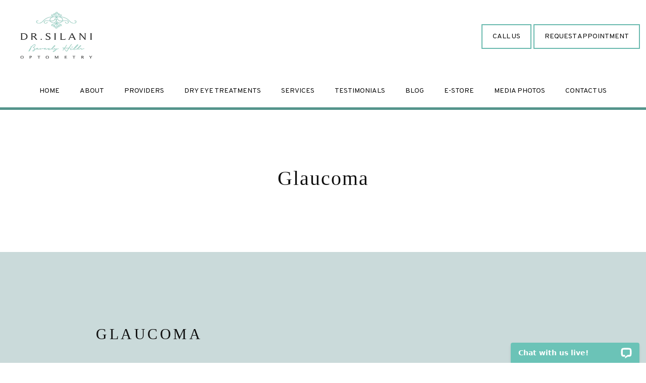

--- FILE ---
content_type: application/javascript; charset=UTF-8
request_url: https://api.livechatinc.com/v3.6/customer/action/get_dynamic_configuration?x-region=us-south1&license_id=1776231&client_id=c5e4f61e1a6c3b1521b541bc5c5a2ac5&url=https%3A%2F%2Fwww.bheyeguy.com%2Fservice%2Fglaucoma&group_id=1331&channel_type=code&jsonp=__lxnw3ri9s2r
body_size: 1318
content:
__lxnw3ri9s2r({"organization_id":"acc63152-cfb6-4c96-a614-0d300f296bf9","livechat_active":true,"livechat":{"group_id":1331,"client_limit_exceeded":false,"domain_allowed":true,"online_group_ids":[0,37,150,170,179,481,504,519,544,545,555,620,639,651,671,677,698,724,870,894,924,944,1031,1037,1038,1064,1124,1127,1136,1156,1161,1163,1174,1184,1187,1198,1205,1217,1229,1231,1238,1253,1262,1264,1265,1267,1295,1304,1305,1310,1330,1331,1332,1340,1359,1365,1373,1385,1389,1393,1394,1416,1421,1423,1440,1454,1457,1460,1476,1481,1486,1492,1500,1501,1510,1511,1536,1547,1572,1580,1588,1611,1615,1624,1650,1653,1660,1668,1674,1675,1680,1681,1690,1692,1696,1699,1703,1707,1711,1714,1715,1717,1722,1726,1729,1731,1735,1736,1742,1744,1750,1751,1754,1770,1771,1783,1785,1790,1795,1798,1799,1805,1807,1808,1810,1812,1815,1816,1822,1830,1832,1837,1839,1840,1844,1850,1859,1860,1861,1870,1877,1878,1879,1884,1888,1889,1891,1895,1896,1897,1904,1906,1912,1913,1914,1915,1919,1923,1927,1928,1929,1933,1937,1938,1939,1945,1952,1966,1989,1991,1993,2010,2024,2028,2056,2060,2064,2073,2076,2077,2079,2101,2103,2131,2150,2159,2161,2167,2173,2174,2178,2188,2191,2194,2197,2201,2205,2206,2217,2219,2220,2227,2230,2236,2246,2250,2253,2254,2262,2264,2268,2269,2275,2278,2280,2286,2287,2288,2289,2291,2298,2309,2310,2324,2326,2327,2329,2333,2336,2339,2342,2345,2352,2354,2360,2362,2365,2368,2371,2376,2377,2385,2386,2388,2390,2393,2396,2400,2402,2406,2407,2408,2415,2418,2425,2427,2430,2431,2432,2435,2448,2454,2458,2461,2462,2466,2472,2475,2478,2479,2480,2486,2488,2489,2490,2495,2503,2507,2512,2516,2520,2521,2525,2526,2528,2529,2531,2533,2538,2541,2556,2559,2560,2564,2566,2582,2585,2588,2590,2591,2592,2597,2601,2602,2603,2604,2606,2607,2609,2610,2611,2612,2614,2619,2620,2621,2622,2623,2625,2626,2628,2629,2631,2632,2633,2634,2636,2638,2639,2642,2644,2645,2646,2648,2651,2653,2654,2655,2656,2657,2658,2659,2660,2661,2662,2664,2665,2667,2668,2669,2670,2677,2678,2679,2680,2682,2683,2685,2691,2696,2699,2701,2706,2707,2708,2709,2710,2711,2713,2714,2715,2716,2717,2718,2719,2721,2722,2723,2724,2725,2727,2728,2729,2732,2733,2734,2738,2739,2742,2744,2745,2746,2751,2752,2753,2754,2755,2756,2757,2759,2761,2765,2766,2767,2768,2774,2775,2776,2777,2778,2780,2781,2783,2784,2785,2788,2789,2790,2791,2792,2793,2794,2795,2796,2797,2798,2799,2800,2802,2803,2804,2805,2806,2807,2808,2810,2811,2812,2813,2814,2815,2816,2817,2818,2819,2820,2821,2822,2823,2824,2826,2827,2828,2829,2830,2832,2833,2834,2835,2836,2837,2842,2848,2849,2860,2861,2862,2864,2865,2866,2867,2868,2869,2870,2873,2875,2876,2878,2880,2881,2883,2885,2886,2887,2888,2889,2890,2892,2893,2894,2896,2897,2898,2899,2900,2901,2902,2903,2904,2906,2907,2908,2909,2910,2911,2912,2913,2914,2915,2916,2917,2918,2919,2920,2922,2923,2924,2925,2926,2927,2928,2929,2930,2931,2932,2933,2935,2937,2938,2939,2940,2941,2942,2943,2944,2945,2946,2947,2948],"config_version":"12508.0.2421.202851.38399.5299.16511.2462.45.671.26.24.1","localization_version":"6bb83031e4f97736cbbada081b074fb6_5b2402199807e61fcede040470c747bb","language":"en"},"default_widget":"livechat"});

--- FILE ---
content_type: text/javascript; charset=utf-8
request_url: https://chatsystem.io/472860
body_size: 1084
content:
window.__lc = window.__lc || {}; 
 window.__lc.license = 1776231; 
 window.__lc.group =  1331; 
 window.__lc.chat_between_groups = false; 
 window.__lc.params = [ 
 { name: 'Business Name', value: 'Beverly Hills Optometry' }, 
 { name: 'Groupid', value: 1331 }, 
 { name: 'Clientid', value: 1065 },
 { name: 'Faq Backup', value: 'https://admin.chatsystem.io/iframe/727a5085c2ecf6703deecfb9b3320e2d1ecba795/2841179ed0c6591f8dd867e49781bfa394a59c5a' } 
 ];
 ;(function(n,t,c){function i(n){return e._h?e._h.apply(null,n):e._q.push(n)}var e={_q:[],_h:null,_v:"2.0",on:function(){i(["on",c.call(arguments)])},once:function(){i(["once",c.call(arguments)])},off:function(){i(["off",c.call(arguments)])},get:function(){if(!e._h)throw new Error("[LiveChatWidget] You can't use getters before load.");return i(["get",c.call(arguments)])},call:function(){i(["call",c.call(arguments)])},init:function(){var n=t.createElement("script");n.async=!0,n.type="text/javascript",n.src="https://cdn.livechatinc.com/tracking.js",t.head.appendChild(n)}};!n.__lc.asyncInit&&e.init(),n.LiveChatWidget=n.LiveChatWidget||e}(window,document,[].slice))

  LiveChatWidget.on('ready', function(event) {
    var chatWidgetContainer = document.getElementById('chat-widget-container');
    var chatWidget = document.getElementById('chat-widget');
    var client_url = window.location.hostname.replace(/www./g,'');
    var poweredBy = '<span style="font-size:15px;padding-right:10px;color:#FFFFFF;vertical-align:text-bottom;font-family: Noto Sans, sans-serif;">Powered By</span><a href="https://leadchat.com/?utm_source=chat_window&utm_medium=referral&utm_campaign=' + client_url + '" style="text-decoration: underline;color: #888;cursor:pointer" target="_blank"><img src="https://leadchat-brand-assets.s3.ap-southeast-2.amazonaws.com/logos/logo.svg" alt="" height="30" style="font-family: Lato, sans-serif;text-align: center;height: 30px;line-height: 30px;font-size: 0.6em;cursor:pointer;vertical-align:baseline;"></a>';
    if ('false' === 'true') {
      chatWidget.style.height = 'calc(100% - 11px)';
      if ('true' === 'true') {
        chatWidget.style.height = 'calc(100% + 10px)';
      }
    } else {
      chatWidget.style.height = 'calc(100% + 18px)';
      if ('true' === 'true') {
        chatWidget.style.height = 'calc(100% + 40px)';
      }
    }
    var newPowered = document.getElementById('new-powered');
    if (!newPowered) {
      chatWidgetContainer.insertAdjacentHTML('beforeend', '<div id="new-powered" style="box-shadow:rgba(0, 0, 0, 0.5) 0 0 12px;font-family: Lato, sans-serif;position: absolute;bottom: 0;box-sizing: border-box;text-align: center;height: 30px;line-height: 30px;color: #b4b4b4;font-size: 0.6em;background: #85BF31;width: calc(100% - 30px);border-radius:0 0 10px 10px;right: 0;margin-right: 15px;padding-right: 10px;cursor:default" class="notranslate">'+poweredBy+'</div>');
    }
    newPowered = document.getElementById('new-powered');
    if (window.getComputedStyle(chatWidget).display === 'none' || 'false' !== 'true') {
      newPowered.style.display = 'none';
    }
  })
  
  function onVisibilityChanged(data) {
    var newPowered = document.getElementById('new-powered');

    if ('false' !== 'true') {
        newPowered.style.display = 'none';
    } else {
      switch (data.visibility) {
      case 'maximized':
        newPowered.style.display = 'block';
        break
      case 'minimized':
        newPowered.style.display = 'none';
        break
      case 'hidden':
        newPowered.style.display = 'none';
        break
      }
    }
  }

  LiveChatWidget.on('visibility_changed', onVisibilityChanged); 
